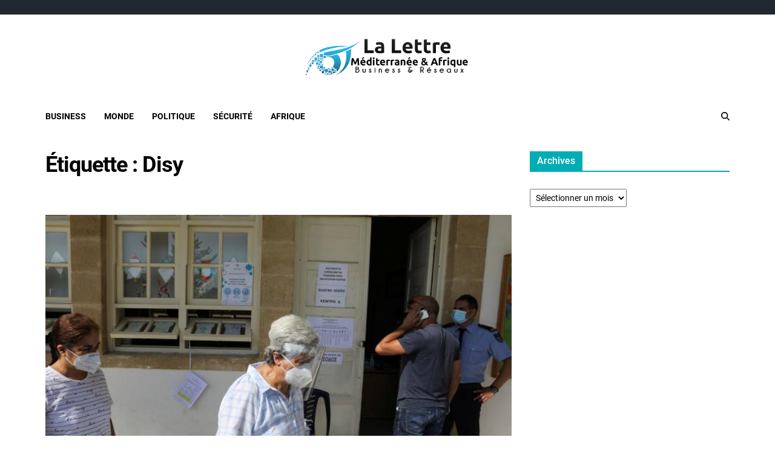

--- FILE ---
content_type: text/html; charset=UTF-8
request_url: https://www.lalettremed.com/tag/disy
body_size: 13113
content:
<!doctype html>
<html lang="fr-FR" data-theme="light">
<head>
	<meta charset="UTF-8">
	<meta name="viewport" content="width=device-width, initial-scale=1">
	<link rel="profile" href="https://gmpg.org/xfn/11">

	<title>Disy &#8211; La Lettre Méditerranée &amp; Afrique</title>
<meta name='robots' content='max-image-preview:large' />
<link rel="alternate" type="application/rss+xml" title="La Lettre Méditerranée &amp; Afrique &raquo; Flux" href="https://www.lalettremed.com/feed" />
<link rel="alternate" type="application/rss+xml" title="La Lettre Méditerranée &amp; Afrique &raquo; Flux des commentaires" href="https://www.lalettremed.com/comments/feed" />
<link rel="alternate" type="application/rss+xml" title="La Lettre Méditerranée &amp; Afrique &raquo; Flux de l’étiquette Disy" href="https://www.lalettremed.com/tag/disy/feed" />
<style id='wp-img-auto-sizes-contain-inline-css'>
img:is([sizes=auto i],[sizes^="auto," i]){contain-intrinsic-size:3000px 1500px}
/*# sourceURL=wp-img-auto-sizes-contain-inline-css */
</style>
<style id='wp-emoji-styles-inline-css'>

	img.wp-smiley, img.emoji {
		display: inline !important;
		border: none !important;
		box-shadow: none !important;
		height: 1em !important;
		width: 1em !important;
		margin: 0 0.07em !important;
		vertical-align: -0.1em !important;
		background: none !important;
		padding: 0 !important;
	}
/*# sourceURL=wp-emoji-styles-inline-css */
</style>
<style id='wp-block-library-inline-css'>
:root{--wp-block-synced-color:#7a00df;--wp-block-synced-color--rgb:122,0,223;--wp-bound-block-color:var(--wp-block-synced-color);--wp-editor-canvas-background:#ddd;--wp-admin-theme-color:#007cba;--wp-admin-theme-color--rgb:0,124,186;--wp-admin-theme-color-darker-10:#006ba1;--wp-admin-theme-color-darker-10--rgb:0,107,160.5;--wp-admin-theme-color-darker-20:#005a87;--wp-admin-theme-color-darker-20--rgb:0,90,135;--wp-admin-border-width-focus:2px}@media (min-resolution:192dpi){:root{--wp-admin-border-width-focus:1.5px}}.wp-element-button{cursor:pointer}:root .has-very-light-gray-background-color{background-color:#eee}:root .has-very-dark-gray-background-color{background-color:#313131}:root .has-very-light-gray-color{color:#eee}:root .has-very-dark-gray-color{color:#313131}:root .has-vivid-green-cyan-to-vivid-cyan-blue-gradient-background{background:linear-gradient(135deg,#00d084,#0693e3)}:root .has-purple-crush-gradient-background{background:linear-gradient(135deg,#34e2e4,#4721fb 50%,#ab1dfe)}:root .has-hazy-dawn-gradient-background{background:linear-gradient(135deg,#faaca8,#dad0ec)}:root .has-subdued-olive-gradient-background{background:linear-gradient(135deg,#fafae1,#67a671)}:root .has-atomic-cream-gradient-background{background:linear-gradient(135deg,#fdd79a,#004a59)}:root .has-nightshade-gradient-background{background:linear-gradient(135deg,#330968,#31cdcf)}:root .has-midnight-gradient-background{background:linear-gradient(135deg,#020381,#2874fc)}:root{--wp--preset--font-size--normal:16px;--wp--preset--font-size--huge:42px}.has-regular-font-size{font-size:1em}.has-larger-font-size{font-size:2.625em}.has-normal-font-size{font-size:var(--wp--preset--font-size--normal)}.has-huge-font-size{font-size:var(--wp--preset--font-size--huge)}.has-text-align-center{text-align:center}.has-text-align-left{text-align:left}.has-text-align-right{text-align:right}.has-fit-text{white-space:nowrap!important}#end-resizable-editor-section{display:none}.aligncenter{clear:both}.items-justified-left{justify-content:flex-start}.items-justified-center{justify-content:center}.items-justified-right{justify-content:flex-end}.items-justified-space-between{justify-content:space-between}.screen-reader-text{border:0;clip-path:inset(50%);height:1px;margin:-1px;overflow:hidden;padding:0;position:absolute;width:1px;word-wrap:normal!important}.screen-reader-text:focus{background-color:#ddd;clip-path:none;color:#444;display:block;font-size:1em;height:auto;left:5px;line-height:normal;padding:15px 23px 14px;text-decoration:none;top:5px;width:auto;z-index:100000}html :where(.has-border-color){border-style:solid}html :where([style*=border-top-color]){border-top-style:solid}html :where([style*=border-right-color]){border-right-style:solid}html :where([style*=border-bottom-color]){border-bottom-style:solid}html :where([style*=border-left-color]){border-left-style:solid}html :where([style*=border-width]){border-style:solid}html :where([style*=border-top-width]){border-top-style:solid}html :where([style*=border-right-width]){border-right-style:solid}html :where([style*=border-bottom-width]){border-bottom-style:solid}html :where([style*=border-left-width]){border-left-style:solid}html :where(img[class*=wp-image-]){height:auto;max-width:100%}:where(figure){margin:0 0 1em}html :where(.is-position-sticky){--wp-admin--admin-bar--position-offset:var(--wp-admin--admin-bar--height,0px)}@media screen and (max-width:600px){html :where(.is-position-sticky){--wp-admin--admin-bar--position-offset:0px}}

/*# sourceURL=wp-block-library-inline-css */
</style><style id='global-styles-inline-css'>
:root{--wp--preset--aspect-ratio--square: 1;--wp--preset--aspect-ratio--4-3: 4/3;--wp--preset--aspect-ratio--3-4: 3/4;--wp--preset--aspect-ratio--3-2: 3/2;--wp--preset--aspect-ratio--2-3: 2/3;--wp--preset--aspect-ratio--16-9: 16/9;--wp--preset--aspect-ratio--9-16: 9/16;--wp--preset--color--black: #000000;--wp--preset--color--cyan-bluish-gray: #abb8c3;--wp--preset--color--white: #ffffff;--wp--preset--color--pale-pink: #f78da7;--wp--preset--color--vivid-red: #cf2e2e;--wp--preset--color--luminous-vivid-orange: #ff6900;--wp--preset--color--luminous-vivid-amber: #fcb900;--wp--preset--color--light-green-cyan: #7bdcb5;--wp--preset--color--vivid-green-cyan: #00d084;--wp--preset--color--pale-cyan-blue: #8ed1fc;--wp--preset--color--vivid-cyan-blue: #0693e3;--wp--preset--color--vivid-purple: #9b51e0;--wp--preset--gradient--vivid-cyan-blue-to-vivid-purple: linear-gradient(135deg,rgb(6,147,227) 0%,rgb(155,81,224) 100%);--wp--preset--gradient--light-green-cyan-to-vivid-green-cyan: linear-gradient(135deg,rgb(122,220,180) 0%,rgb(0,208,130) 100%);--wp--preset--gradient--luminous-vivid-amber-to-luminous-vivid-orange: linear-gradient(135deg,rgb(252,185,0) 0%,rgb(255,105,0) 100%);--wp--preset--gradient--luminous-vivid-orange-to-vivid-red: linear-gradient(135deg,rgb(255,105,0) 0%,rgb(207,46,46) 100%);--wp--preset--gradient--very-light-gray-to-cyan-bluish-gray: linear-gradient(135deg,rgb(238,238,238) 0%,rgb(169,184,195) 100%);--wp--preset--gradient--cool-to-warm-spectrum: linear-gradient(135deg,rgb(74,234,220) 0%,rgb(151,120,209) 20%,rgb(207,42,186) 40%,rgb(238,44,130) 60%,rgb(251,105,98) 80%,rgb(254,248,76) 100%);--wp--preset--gradient--blush-light-purple: linear-gradient(135deg,rgb(255,206,236) 0%,rgb(152,150,240) 100%);--wp--preset--gradient--blush-bordeaux: linear-gradient(135deg,rgb(254,205,165) 0%,rgb(254,45,45) 50%,rgb(107,0,62) 100%);--wp--preset--gradient--luminous-dusk: linear-gradient(135deg,rgb(255,203,112) 0%,rgb(199,81,192) 50%,rgb(65,88,208) 100%);--wp--preset--gradient--pale-ocean: linear-gradient(135deg,rgb(255,245,203) 0%,rgb(182,227,212) 50%,rgb(51,167,181) 100%);--wp--preset--gradient--electric-grass: linear-gradient(135deg,rgb(202,248,128) 0%,rgb(113,206,126) 100%);--wp--preset--gradient--midnight: linear-gradient(135deg,rgb(2,3,129) 0%,rgb(40,116,252) 100%);--wp--preset--font-size--small: 13px;--wp--preset--font-size--medium: 20px;--wp--preset--font-size--large: 36px;--wp--preset--font-size--x-large: 42px;--wp--preset--spacing--20: 0.44rem;--wp--preset--spacing--30: 0.67rem;--wp--preset--spacing--40: 1rem;--wp--preset--spacing--50: 1.5rem;--wp--preset--spacing--60: 2.25rem;--wp--preset--spacing--70: 3.38rem;--wp--preset--spacing--80: 5.06rem;--wp--preset--shadow--natural: 6px 6px 9px rgba(0, 0, 0, 0.2);--wp--preset--shadow--deep: 12px 12px 50px rgba(0, 0, 0, 0.4);--wp--preset--shadow--sharp: 6px 6px 0px rgba(0, 0, 0, 0.2);--wp--preset--shadow--outlined: 6px 6px 0px -3px rgb(255, 255, 255), 6px 6px rgb(0, 0, 0);--wp--preset--shadow--crisp: 6px 6px 0px rgb(0, 0, 0);}:where(.is-layout-flex){gap: 0.5em;}:where(.is-layout-grid){gap: 0.5em;}body .is-layout-flex{display: flex;}.is-layout-flex{flex-wrap: wrap;align-items: center;}.is-layout-flex > :is(*, div){margin: 0;}body .is-layout-grid{display: grid;}.is-layout-grid > :is(*, div){margin: 0;}:where(.wp-block-columns.is-layout-flex){gap: 2em;}:where(.wp-block-columns.is-layout-grid){gap: 2em;}:where(.wp-block-post-template.is-layout-flex){gap: 1.25em;}:where(.wp-block-post-template.is-layout-grid){gap: 1.25em;}.has-black-color{color: var(--wp--preset--color--black) !important;}.has-cyan-bluish-gray-color{color: var(--wp--preset--color--cyan-bluish-gray) !important;}.has-white-color{color: var(--wp--preset--color--white) !important;}.has-pale-pink-color{color: var(--wp--preset--color--pale-pink) !important;}.has-vivid-red-color{color: var(--wp--preset--color--vivid-red) !important;}.has-luminous-vivid-orange-color{color: var(--wp--preset--color--luminous-vivid-orange) !important;}.has-luminous-vivid-amber-color{color: var(--wp--preset--color--luminous-vivid-amber) !important;}.has-light-green-cyan-color{color: var(--wp--preset--color--light-green-cyan) !important;}.has-vivid-green-cyan-color{color: var(--wp--preset--color--vivid-green-cyan) !important;}.has-pale-cyan-blue-color{color: var(--wp--preset--color--pale-cyan-blue) !important;}.has-vivid-cyan-blue-color{color: var(--wp--preset--color--vivid-cyan-blue) !important;}.has-vivid-purple-color{color: var(--wp--preset--color--vivid-purple) !important;}.has-black-background-color{background-color: var(--wp--preset--color--black) !important;}.has-cyan-bluish-gray-background-color{background-color: var(--wp--preset--color--cyan-bluish-gray) !important;}.has-white-background-color{background-color: var(--wp--preset--color--white) !important;}.has-pale-pink-background-color{background-color: var(--wp--preset--color--pale-pink) !important;}.has-vivid-red-background-color{background-color: var(--wp--preset--color--vivid-red) !important;}.has-luminous-vivid-orange-background-color{background-color: var(--wp--preset--color--luminous-vivid-orange) !important;}.has-luminous-vivid-amber-background-color{background-color: var(--wp--preset--color--luminous-vivid-amber) !important;}.has-light-green-cyan-background-color{background-color: var(--wp--preset--color--light-green-cyan) !important;}.has-vivid-green-cyan-background-color{background-color: var(--wp--preset--color--vivid-green-cyan) !important;}.has-pale-cyan-blue-background-color{background-color: var(--wp--preset--color--pale-cyan-blue) !important;}.has-vivid-cyan-blue-background-color{background-color: var(--wp--preset--color--vivid-cyan-blue) !important;}.has-vivid-purple-background-color{background-color: var(--wp--preset--color--vivid-purple) !important;}.has-black-border-color{border-color: var(--wp--preset--color--black) !important;}.has-cyan-bluish-gray-border-color{border-color: var(--wp--preset--color--cyan-bluish-gray) !important;}.has-white-border-color{border-color: var(--wp--preset--color--white) !important;}.has-pale-pink-border-color{border-color: var(--wp--preset--color--pale-pink) !important;}.has-vivid-red-border-color{border-color: var(--wp--preset--color--vivid-red) !important;}.has-luminous-vivid-orange-border-color{border-color: var(--wp--preset--color--luminous-vivid-orange) !important;}.has-luminous-vivid-amber-border-color{border-color: var(--wp--preset--color--luminous-vivid-amber) !important;}.has-light-green-cyan-border-color{border-color: var(--wp--preset--color--light-green-cyan) !important;}.has-vivid-green-cyan-border-color{border-color: var(--wp--preset--color--vivid-green-cyan) !important;}.has-pale-cyan-blue-border-color{border-color: var(--wp--preset--color--pale-cyan-blue) !important;}.has-vivid-cyan-blue-border-color{border-color: var(--wp--preset--color--vivid-cyan-blue) !important;}.has-vivid-purple-border-color{border-color: var(--wp--preset--color--vivid-purple) !important;}.has-vivid-cyan-blue-to-vivid-purple-gradient-background{background: var(--wp--preset--gradient--vivid-cyan-blue-to-vivid-purple) !important;}.has-light-green-cyan-to-vivid-green-cyan-gradient-background{background: var(--wp--preset--gradient--light-green-cyan-to-vivid-green-cyan) !important;}.has-luminous-vivid-amber-to-luminous-vivid-orange-gradient-background{background: var(--wp--preset--gradient--luminous-vivid-amber-to-luminous-vivid-orange) !important;}.has-luminous-vivid-orange-to-vivid-red-gradient-background{background: var(--wp--preset--gradient--luminous-vivid-orange-to-vivid-red) !important;}.has-very-light-gray-to-cyan-bluish-gray-gradient-background{background: var(--wp--preset--gradient--very-light-gray-to-cyan-bluish-gray) !important;}.has-cool-to-warm-spectrum-gradient-background{background: var(--wp--preset--gradient--cool-to-warm-spectrum) !important;}.has-blush-light-purple-gradient-background{background: var(--wp--preset--gradient--blush-light-purple) !important;}.has-blush-bordeaux-gradient-background{background: var(--wp--preset--gradient--blush-bordeaux) !important;}.has-luminous-dusk-gradient-background{background: var(--wp--preset--gradient--luminous-dusk) !important;}.has-pale-ocean-gradient-background{background: var(--wp--preset--gradient--pale-ocean) !important;}.has-electric-grass-gradient-background{background: var(--wp--preset--gradient--electric-grass) !important;}.has-midnight-gradient-background{background: var(--wp--preset--gradient--midnight) !important;}.has-small-font-size{font-size: var(--wp--preset--font-size--small) !important;}.has-medium-font-size{font-size: var(--wp--preset--font-size--medium) !important;}.has-large-font-size{font-size: var(--wp--preset--font-size--large) !important;}.has-x-large-font-size{font-size: var(--wp--preset--font-size--x-large) !important;}
/*# sourceURL=global-styles-inline-css */
</style>

<style id='classic-theme-styles-inline-css'>
/*! This file is auto-generated */
.wp-block-button__link{color:#fff;background-color:#32373c;border-radius:9999px;box-shadow:none;text-decoration:none;padding:calc(.667em + 2px) calc(1.333em + 2px);font-size:1.125em}.wp-block-file__button{background:#32373c;color:#fff;text-decoration:none}
/*# sourceURL=/wp-includes/css/classic-themes.min.css */
</style>
<link rel='stylesheet' id='contact-form-7-css' href='https://www.lalettremed.com/wp-content/plugins/contact-form-7/includes/css/styles.css?ver=6.1.4' media='all' />
<link rel='stylesheet' id='swiper-css' href='https://www.lalettremed.com/wp-content/themes/eximious-magazine/assets/lib/swiper/swiper-bundle.min.css?ver=6.9' media='all' />
<link rel='stylesheet' id='animate-css' href='https://www.lalettremed.com/wp-content/themes/eximious-magazine/assets/lib/animate/animate.min.css?ver=6.9' media='all' />
<link rel='stylesheet' id='eximious-magazine-style-css' href='https://www.lalettremed.com/wp-content/themes/eximious-magazine/style.css?ver=1.2.2' media='all' />
<link rel='stylesheet' id='eximious-magazine-google-fonts-css' href='https://www.lalettremed.com/wp-content/fonts/76105932d3b9c00e4c373e4e218f11f3.css' media='all' />
<script src="https://www.lalettremed.com/wp-includes/js/jquery/jquery.min.js?ver=3.7.1" id="jquery-core-js"></script>
<script src="https://www.lalettremed.com/wp-includes/js/jquery/jquery-migrate.min.js?ver=3.4.1" id="jquery-migrate-js"></script>
<link rel="https://api.w.org/" href="https://www.lalettremed.com/wp-json/" /><link rel="alternate" title="JSON" type="application/json" href="https://www.lalettremed.com/wp-json/wp/v2/tags/9586" /><link rel="EditURI" type="application/rsd+xml" title="RSD" href="https://www.lalettremed.com/xmlrpc.php?rsd" />
<meta name="generator" content="WordPress 6.9" />

		<!-- GA Google Analytics @ https://m0n.co/ga -->
		<script async src="https://www.googletagmanager.com/gtag/js?id=UA-20398471-1"></script>
		<script>
			window.dataLayer = window.dataLayer || [];
			function gtag(){dataLayer.push(arguments);}
			gtag('js', new Date());
			gtag('config', 'UA-20398471-1');
		</script>

	        <script>

      window.OneSignalDeferred = window.OneSignalDeferred || [];

      OneSignalDeferred.push(function(OneSignal) {
        var oneSignal_options = {};
        window._oneSignalInitOptions = oneSignal_options;

        oneSignal_options['serviceWorkerParam'] = { scope: '/' };
oneSignal_options['serviceWorkerPath'] = 'OneSignalSDKWorker.js.php';

        OneSignal.Notifications.setDefaultUrl("https://www.lalettremed.com");

        oneSignal_options['wordpress'] = true;
oneSignal_options['appId'] = '08b2d401-693b-4045-9825-804cbb24a53b';
oneSignal_options['allowLocalhostAsSecureOrigin'] = true;
oneSignal_options['welcomeNotification'] = { };
oneSignal_options['welcomeNotification']['title'] = "";
oneSignal_options['welcomeNotification']['message'] = "";
oneSignal_options['subdomainName'] = "lalettremed.os.tc";
oneSignal_options['promptOptions'] = { };
oneSignal_options['notifyButton'] = { };
oneSignal_options['notifyButton']['enable'] = true;
oneSignal_options['notifyButton']['position'] = 'bottom-right';
oneSignal_options['notifyButton']['theme'] = 'default';
oneSignal_options['notifyButton']['size'] = 'small';
oneSignal_options['notifyButton']['showCredit'] = true;
oneSignal_options['notifyButton']['text'] = {};
              OneSignal.init(window._oneSignalInitOptions);
                    });

      function documentInitOneSignal() {
        var oneSignal_elements = document.getElementsByClassName("OneSignal-prompt");

        var oneSignalLinkClickHandler = function(event) { OneSignal.Notifications.requestPermission(); event.preventDefault(); };        for(var i = 0; i < oneSignal_elements.length; i++)
          oneSignal_elements[i].addEventListener('click', oneSignalLinkClickHandler, false);
      }

      if (document.readyState === 'complete') {
           documentInitOneSignal();
      }
      else {
           window.addEventListener("load", function(event){
               documentInitOneSignal();
          });
      }
    </script>
		<style type="text/css">
					.site-title,
			.site-description {
				position: absolute;
				clip: rect(1px, 1px, 1px, 1px);
			}
					</style>
		<link rel="icon" href="https://www.lalettremed.com/wp-content/uploads/2014/09/cropped-Logo-lm2-32x32.png" sizes="32x32" />
<link rel="icon" href="https://www.lalettremed.com/wp-content/uploads/2014/09/cropped-Logo-lm2-192x192.png" sizes="192x192" />
<link rel="apple-touch-icon" href="https://www.lalettremed.com/wp-content/uploads/2014/09/cropped-Logo-lm2-180x180.png" />
<meta name="msapplication-TileImage" content="https://www.lalettremed.com/wp-content/uploads/2014/09/cropped-Logo-lm2-270x270.png" />
</head>

<body class="archive tag tag-disy tag-9586 wp-custom-logo wp-embed-responsive wp-theme-eximious-magazine hfeed has-sticky-menu header_style_1 has-sidebar right-sidebar has-sticky-sidebar">



<div id="page" class="site">

	<style type="text/css">
.em-folding-cube{margin:5rem auto;width:5rem;height:5rem;position:relative;-webkit-transform:rotateZ(45deg);transform:rotateZ(45deg)}.em-folding-cube .em-cube{float:left;width:50%;height:50%;position:relative;-webkit-transform:scale(1.1);-ms-transform:scale(1.1);transform:scale(1.1)}.em-folding-cube .em-cube:before{content:"";position:absolute;top:0;left:0;width:100%;height:100%;background-color:var(--global--color-preloader);border:1px solid #fff;-webkit-animation:2.4s linear infinite both em-foldCubeAngle;animation:2.4s linear infinite both em-foldCubeAngle;-webkit-transform-origin:100% 100%;-ms-transform-origin:100% 100%;transform-origin:100% 100%}.em-folding-cube .em-cube2{-webkit-transform:scale(1.1) rotateZ(90deg);transform:scale(1.1) rotateZ(90deg)}.em-folding-cube .em-cube3{-webkit-transform:scale(1.1) rotateZ(180deg);transform:scale(1.1) rotateZ(180deg)}.em-folding-cube .em-cube4{-webkit-transform:scale(1.1) rotateZ(270deg);transform:scale(1.1) rotateZ(270deg)}.em-folding-cube .em-cube2:before{-webkit-animation-delay:.3s;animation-delay:.3s}.em-folding-cube .em-cube3:before{-webkit-animation-delay:.6s;animation-delay:.6s}.em-folding-cube .em-cube4:before{-webkit-animation-delay:.9s;animation-delay:.9s}@-webkit-keyframes em-foldCubeAngle{0%,10%{-webkit-transform:perspective(14rem) rotateX(-180deg);transform:perspective(14rem) rotateX(-180deg);opacity:0}25%,75%{-webkit-transform:perspective(14rem) rotateX(0);transform:perspective(14rem) rotateX(0);opacity:1}100%,90%{-webkit-transform:perspective(14rem) rotateY(180deg);transform:perspective(14rem) rotateY(180deg);opacity:0}}@keyframes em-foldCubeAngle{0%,10%{-webkit-transform:perspective(14rem) rotateX(-180deg);transform:perspective(14rem) rotateX(-180deg);opacity:0}25%,75%{-webkit-transform:perspective(14rem) rotateX(0);transform:perspective(14rem) rotateX(0);opacity:1}100%,90%{-webkit-transform:perspective(14rem) rotateY(180deg);transform:perspective(14rem) rotateY(180deg);opacity:0}}
</style>
<div id="eximious-magazine-preloader-wrapper">
	<div class="preloader-loader-wrapper">
		<div class="loading"> 
			<div class="em-folding-cube">
				<div class="em-cube1 em-cube"></div>
				<div class="em-cube2 em-cube"></div>
				<div class="em-cube4 em-cube"></div>
				<div class="em-cube3 em-cube"></div>
			</div>
		</div>
	</div>
</div>
	<a class="skip-link screen-reader-text" href="#site-content-wrapper">Skip to content</a>

	
	
<div class="site-header-row-wrapper eximious-magazine-topbar-row ">
	<div class="wrapper wide-max-width">
		<div class="eximious-magazine-topbar-wrapper">
			<div class="eximious-magazine-topbar-first">
							</div>
			<div class="eximious-magazine-topbar-last">
							</div>
		</div> 
	</div>
</div>

<header id="masthead" class="site-header-row-wrapper site-header eximious-magazine-site-header" role="banner" >
	<div class="eximious-magazine-site-branding-row">
		<div class="wrapper">
			<div class="eximious-magazine-site-brand-ad-wrapper centered has-text-align-center">
				<div class="eximious-magazine-site-branding-main">
					
<div class="site-branding">

			<div class="site-logo">
			<a href="https://www.lalettremed.com/" class="custom-logo-link" rel="home"><img width="403" height="89" src="https://www.lalettremed.com/wp-content/uploads/2014/09/cropped-logo_lma.png" class="custom-logo" alt="La Lettre Méditerranée &amp; Afrique" decoding="async" /></a>		</div>
				<h1 class="site-title"><a href="https://www.lalettremed.com/">La Lettre Méditerranée &amp; Afrique</a></h1>
		
			<div class="site-description style_3">
			<span>Business &amp; Réseaux</span>
		</div>
	</div><!-- .site-branding -->
				</div>
							</div>
		</div> <!-- .wrapper -->
	</div>
</header>

<div class="site-header-row-wrapper eximious-magazine-primary-bar-row sticky-menu">
	<div class="primary-bar-row-wrapper">
		<div class="wrapper">
			<div class="eximious-magazine-primary-bar-wrapper">

						<div class="eximious-magazine-offcanvas-toggle hide-on-desktop">
			<button class="eximious-magazine-off-canvas-btn toggle toggle-off-canvas toggle-canvas-modal" data-modal=".eximious-magazine-canvas-block" data-body-class="showing-offcanvas-modal" data-focus=".eximious-magazine-off-canvas-close" aria-expanded="false">
				<span class="off-canvas-bars">
					<span class="bar-top"></span>
					<span class="bar-mid"></span>
					<span class="bar-low"></span>
				</span>
				<span class="toggle-text screen-reader-text">
					Off Canvas				</span>
			</button>
		</div>
				<div id="site-navigation" class="main-navigation eximious-magazine-primary-nav left-aligned-menu">
			
							<nav class="primary-menu-wrapper" aria-label="Primary">
					<ul class="primary-menu reset-list-style em-uppercase-primary-menu">
					<li id="menu-item-8085" class="menu-item menu-item-type-taxonomy menu-item-object-category menu-item-8085"><a href="https://www.lalettremed.com/category/business">Business</a></li>
<li id="menu-item-8088" class="menu-item menu-item-type-taxonomy menu-item-object-category menu-item-8088"><a href="https://www.lalettremed.com/category/mondial">Monde</a></li>
<li id="menu-item-8089" class="menu-item menu-item-type-taxonomy menu-item-object-category menu-item-8089"><a href="https://www.lalettremed.com/category/politique">Politique</a></li>
<li id="menu-item-8091" class="menu-item menu-item-type-taxonomy menu-item-object-category menu-item-8091"><a href="https://www.lalettremed.com/category/securite-2">Sécurité</a></li>
<li id="menu-item-9349" class="menu-item menu-item-type-taxonomy menu-item-object-category menu-item-9349"><a href="https://www.lalettremed.com/category/afrique">Afrique</a></li>
					</ul>
				</nav><!-- .primary-menu-wrapper -->
					</div>
				<div class="site-branding">
								<div class="site-logo">
						<a href="https://www.lalettremed.com/" class="custom-logo-link" rel="home"><img width="403" height="89" src="https://www.lalettremed.com/wp-content/uploads/2014/09/cropped-logo_lma.png" class="custom-logo" alt="La Lettre Méditerranée &amp; Afrique" decoding="async" /></a>					</div>
							</div>
		
				<div class="secondary-navigation eximious-magazine-secondary-nav">
								<div class="eximious-magazine-search-toggle">
				<button class="eximious-magazine-search-canvas-btn eximious-magazine-search search-icon toggle-search-block toggle" aria-expanded="false" data-block=".eximious-magazine-search-block" data-body-class="showing-search-block" data-focus=".eximious-magazine-search-form .search-field">
					<span class="search-label">Search</span>
					<svg class="svg-icon" aria-hidden="true" role="img" focusable="false" xmlns="http://www.w3.org/2000/svg" height="1em" viewBox="0 0 512 512"><path d="M416 208c0 45.9-14.9 88.3-40 122.7L502.6 457.4c12.5 12.5 12.5 32.8 0 45.3s-32.8 12.5-45.3 0L330.7 376c-34.4 25.2-76.8 40-122.7 40C93.1 416 0 322.9 0 208S93.1 0 208 0S416 93.1 416 208zM208 352a144 144 0 1 0 0-288 144 144 0 1 0 0 288z" /></svg>					<svg class="svg-icon" aria-hidden="true" role="img" focusable="false" xmlns="http://www.w3.org/2000/svg" width="16" height="16" viewBox="0 0 16 16"><polygon fill="" fill-rule="evenodd" points="6.852 7.649 .399 1.195 1.445 .149 7.899 6.602 14.352 .149 15.399 1.195 8.945 7.649 15.399 14.102 14.352 15.149 7.899 8.695 1.445 15.149 .399 14.102" /></svg>				</button>
				<div class="eximious-magazine-search-form eximious-magazine-canvas-modal">
					<div class="em-search-form-inner">
						<form role="search" aria-label="Search for:" method="get" class="search-form" action="https://www.lalettremed.com/">
				<label>
					<span class="screen-reader-text">Rechercher :</span>
					<input type="search" class="search-field" placeholder="Rechercher…" value="" name="s" />
				</label>
				<input type="submit" class="search-submit" value="Rechercher" />
			</form>					</div>
				</div>
			</div>
							</div>

			</div>
			
		</div>
	</div>
</div>

	
	<div id="site-content-wrapper">

	<main id="site-content" role="main" class="wrapper wide-max-width">

	<div id="primary" class="content-area" data-template="archive_style_1">

		<div class="primary-content-area-wrapper">

						
			
				<header class="page-header wide-max-width">
					<h1 class="page-title">Étiquette : <span>Disy</span></h1>				</header><!-- .page-header -->

				<div class="eximious-magazine-posts-lists eximious-magazine-archive_style_1">
	<article id="post-19122" class="post-19122 post type-post status-publish format-standard has-post-thumbnail hentry category-a-la-une category-politique tag-chypre tag-disy tag-elections-legislatives tag-nicos-anastasiades tag-scrutin">

		<div class="article-block-wrapper eximious-magazine-card-box">
			
							<div class="entry-image img-animate-zoom">
					<a href="https://www.lalettremed.com/19122-le-camp-presidentiel-a-chypre-remporte-les-elections-legislatives.html">
												<figure class="featured-media">
							<img width="664" height="443" src="https://www.lalettremed.com/wp-content/uploads/2021/05/8d017b1_ggg-kou04-cyprus-election-0530-11.jpg" class="attachment-eximious-magazine-large-img size-eximious-magazine-large-img wp-post-image" alt="" decoding="async" fetchpriority="high" srcset="https://www.lalettremed.com/wp-content/uploads/2021/05/8d017b1_ggg-kou04-cyprus-election-0530-11.jpg 664w, https://www.lalettremed.com/wp-content/uploads/2021/05/8d017b1_ggg-kou04-cyprus-election-0530-11-520x347.jpg 520w" sizes="(max-width: 664px) 100vw, 664px" />						</figure><!-- .featured-media -->
					</a>
				</div><!-- .entry-image -->
			
			<div class="entry-details">

				<header class="entry-header">
							 <div class="entry-categories">
			<div class="eximious-magazine-entry-categories style_2">
				<div class="category-list">
											<span class="screen-reader-text">Categories</span>
										<a href="https://www.lalettremed.com/category/a-la-une" rel="category tag">A LA UNE</a> <a href="https://www.lalettremed.com/category/politique" rel="category tag">Politique</a>				</div>
			</div>
		</div><!-- .entry-categories -->
							<h2 class="entry-title">
						<a href="https://www.lalettremed.com/19122-le-camp-presidentiel-a-chypre-remporte-les-elections-legislatives.html" class="eximious-magazine-limit-lines ">Le camp présidentiel à Chypre remporte les élections législatives</a>
					</h2>
											<div class="entry-meta">
										<ul class="eximious-magazine-entry-meta">
									<li class="eximious-magazine-meta post-author">
						<span class="meta-text">
							By <a href="https://www.lalettremed.com/author/alain-cohen-krawczyk">Alain Cohen-Krawczyk</a>						</span>
					</li>
										<li class="eximious-magazine-meta post-date">
						<span class="meta-text">
							31/05/2021						</span>
					</li>
											<li class="eximious-magazine-meta post-comment">
														<span class="meta-text">
								<a href="https://www.lalettremed.com/19122-le-camp-presidentiel-a-chypre-remporte-les-elections-legislatives.html#respond">
									<svg class="svg-icon" aria-hidden="true" role="img" focusable="false" xmlns="http://www.w3.org/2000/svg" viewBox="0 0 640 512"><path d="M88.2 309.1c9.8-18.3 6.8-40.8-7.5-55.8C59.4 230.9 48 204 48 176c0-63.5 63.8-128 160-128s160 64.5 160 128s-63.8 128-160 128c-13.1 0-25.8-1.3-37.8-3.6c-10.4-2-21.2-.6-30.7 4.2c-4.1 2.1-8.3 4.1-12.6 6c-16 7.2-32.9 13.5-49.9 18c2.8-4.6 5.4-9.1 7.9-13.6c1.1-1.9 2.2-3.9 3.2-5.9zM0 176c0 41.8 17.2 80.1 45.9 110.3c-.9 1.7-1.9 3.5-2.8 5.1c-10.3 18.4-22.3 36.5-36.6 52.1c-6.6 7-8.3 17.2-4.6 25.9C5.8 378.3 14.4 384 24 384c43 0 86.5-13.3 122.7-29.7c4.8-2.2 9.6-4.5 14.2-6.8c15.1 3 30.9 4.5 47.1 4.5c114.9 0 208-78.8 208-176S322.9 0 208 0S0 78.8 0 176zM432 480c16.2 0 31.9-1.6 47.1-4.5c4.6 2.3 9.4 4.6 14.2 6.8C529.5 498.7 573 512 616 512c9.6 0 18.2-5.7 22-14.5c3.8-8.8 2-19-4.6-25.9c-14.2-15.6-26.2-33.7-36.6-52.1c-.9-1.7-1.9-3.4-2.8-5.1C622.8 384.1 640 345.8 640 304c0-94.4-87.9-171.5-198.2-175.8c4.1 15.2 6.2 31.2 6.2 47.8l0 .6c87.2 6.7 144 67.5 144 127.4c0 28-11.4 54.9-32.7 77.2c-14.3 15-17.3 37.6-7.5 55.8c1.1 2 2.2 4 3.2 5.9c2.5 4.5 5.2 9 7.9 13.6c-17-4.5-33.9-10.7-49.9-18c-4.3-1.9-8.5-3.9-12.6-6c-9.5-4.8-20.3-6.2-30.7-4.2c-12.1 2.4-24.7 3.6-37.8 3.6c-61.7 0-110-26.5-136.8-62.3c-16 5.4-32.8 9.4-50 11.8C279 439.8 350 480 432 480z" /></svg>									0								</a>
							</span>
						</li>
						
			</ul>
									</div>
									</header>

				<div class="entry-summary">
					<p>Les résultats officiels des élections législatives dans la partie grecques de Chypre, publiés dans la soirée de ce dimanche, placent le parti conservateur Disy du président Nicos Anastasiades en tête de liste, avec 27% des voix.  Plus de 558.000 électeurs&hellip;</p>
											<a href="https://www.lalettremed.com/19122-le-camp-presidentiel-a-chypre-remporte-les-elections-legislatives.html" class="eximious-magazine-read-more text-decoration-none read-more-link style_2">
							Lire Plus								<span><svg class="svg-icon" aria-hidden="true" role="img" focusable="false" xmlns="http://www.w3.org/2000/svg" viewBox="0 0 512 512"><path d="M334.5 414c8.8 3.8 19 2 26-4.6l144-136c4.8-4.5 7.5-10.8 7.5-17.4s-2.7-12.9-7.5-17.4l-144-136c-7-6.6-17.2-8.4-26-4.6s-14.5 12.5-14.5 22l0 72L32 192c-17.7 0-32 14.3-32 32l0 64c0 17.7 14.3 32 32 32l288 0 0 72c0 9.6 5.7 18.2 14.5 22z" /></svg></span>
														</a>
									</div>

				
			</div>
			
		</div>

	</article><!-- #post-19122 -->

	</div><!-- .eximious-magazine-posts-lists --><div class="eximious-magazine-nav-pagination center-aligned-pagination">
	</div>

		</div>

	</div><!-- #primary -->

					<div id="secondary" class="sidebar-area saga-sidebar-widget-style_1 saga-title-style-style_10 saga-title-align-left">
					<aside class="widget-area">
						<div id="archives-2" class="widget eximious-magazine-widget widget_archive"><div class="widget-content"><h3 class="widget-title"><span>Archives</span></h3>		<label class="screen-reader-text" for="archives-dropdown-2">Archives</label>
		<select id="archives-dropdown-2" name="archive-dropdown">
			
			<option value="">Sélectionner un mois</option>
				<option value='https://www.lalettremed.com/date/2025/11'> novembre 2025 </option>
	<option value='https://www.lalettremed.com/date/2025/10'> octobre 2025 </option>
	<option value='https://www.lalettremed.com/date/2025/09'> septembre 2025 </option>
	<option value='https://www.lalettremed.com/date/2025/08'> août 2025 </option>
	<option value='https://www.lalettremed.com/date/2025/07'> juillet 2025 </option>
	<option value='https://www.lalettremed.com/date/2025/06'> juin 2025 </option>
	<option value='https://www.lalettremed.com/date/2025/04'> avril 2025 </option>
	<option value='https://www.lalettremed.com/date/2025/02'> février 2025 </option>
	<option value='https://www.lalettremed.com/date/2024/12'> décembre 2024 </option>
	<option value='https://www.lalettremed.com/date/2024/10'> octobre 2024 </option>
	<option value='https://www.lalettremed.com/date/2024/08'> août 2024 </option>
	<option value='https://www.lalettremed.com/date/2024/07'> juillet 2024 </option>
	<option value='https://www.lalettremed.com/date/2024/06'> juin 2024 </option>
	<option value='https://www.lalettremed.com/date/2024/03'> mars 2024 </option>
	<option value='https://www.lalettremed.com/date/2024/02'> février 2024 </option>
	<option value='https://www.lalettremed.com/date/2024/01'> janvier 2024 </option>
	<option value='https://www.lalettremed.com/date/2023/12'> décembre 2023 </option>
	<option value='https://www.lalettremed.com/date/2023/11'> novembre 2023 </option>
	<option value='https://www.lalettremed.com/date/2023/10'> octobre 2023 </option>
	<option value='https://www.lalettremed.com/date/2023/08'> août 2023 </option>
	<option value='https://www.lalettremed.com/date/2023/07'> juillet 2023 </option>
	<option value='https://www.lalettremed.com/date/2023/03'> mars 2023 </option>
	<option value='https://www.lalettremed.com/date/2023/02'> février 2023 </option>
	<option value='https://www.lalettremed.com/date/2023/01'> janvier 2023 </option>
	<option value='https://www.lalettremed.com/date/2022/12'> décembre 2022 </option>
	<option value='https://www.lalettremed.com/date/2022/11'> novembre 2022 </option>
	<option value='https://www.lalettremed.com/date/2022/10'> octobre 2022 </option>
	<option value='https://www.lalettremed.com/date/2022/09'> septembre 2022 </option>
	<option value='https://www.lalettremed.com/date/2022/08'> août 2022 </option>
	<option value='https://www.lalettremed.com/date/2022/07'> juillet 2022 </option>
	<option value='https://www.lalettremed.com/date/2022/06'> juin 2022 </option>
	<option value='https://www.lalettremed.com/date/2022/05'> mai 2022 </option>
	<option value='https://www.lalettremed.com/date/2022/04'> avril 2022 </option>
	<option value='https://www.lalettremed.com/date/2022/03'> mars 2022 </option>
	<option value='https://www.lalettremed.com/date/2022/02'> février 2022 </option>
	<option value='https://www.lalettremed.com/date/2022/01'> janvier 2022 </option>
	<option value='https://www.lalettremed.com/date/2021/12'> décembre 2021 </option>
	<option value='https://www.lalettremed.com/date/2021/11'> novembre 2021 </option>
	<option value='https://www.lalettremed.com/date/2021/10'> octobre 2021 </option>
	<option value='https://www.lalettremed.com/date/2021/09'> septembre 2021 </option>
	<option value='https://www.lalettremed.com/date/2021/08'> août 2021 </option>
	<option value='https://www.lalettremed.com/date/2021/07'> juillet 2021 </option>
	<option value='https://www.lalettremed.com/date/2021/06'> juin 2021 </option>
	<option value='https://www.lalettremed.com/date/2021/05'> mai 2021 </option>
	<option value='https://www.lalettremed.com/date/2021/04'> avril 2021 </option>
	<option value='https://www.lalettremed.com/date/2021/03'> mars 2021 </option>
	<option value='https://www.lalettremed.com/date/2021/02'> février 2021 </option>
	<option value='https://www.lalettremed.com/date/2021/01'> janvier 2021 </option>
	<option value='https://www.lalettremed.com/date/2020/12'> décembre 2020 </option>
	<option value='https://www.lalettremed.com/date/2020/11'> novembre 2020 </option>
	<option value='https://www.lalettremed.com/date/2020/10'> octobre 2020 </option>
	<option value='https://www.lalettremed.com/date/2020/09'> septembre 2020 </option>
	<option value='https://www.lalettremed.com/date/2020/08'> août 2020 </option>
	<option value='https://www.lalettremed.com/date/2020/07'> juillet 2020 </option>
	<option value='https://www.lalettremed.com/date/2020/06'> juin 2020 </option>
	<option value='https://www.lalettremed.com/date/2020/05'> mai 2020 </option>
	<option value='https://www.lalettremed.com/date/2020/04'> avril 2020 </option>
	<option value='https://www.lalettremed.com/date/2020/03'> mars 2020 </option>
	<option value='https://www.lalettremed.com/date/2020/02'> février 2020 </option>
	<option value='https://www.lalettremed.com/date/2020/01'> janvier 2020 </option>
	<option value='https://www.lalettremed.com/date/2019/12'> décembre 2019 </option>
	<option value='https://www.lalettremed.com/date/2019/11'> novembre 2019 </option>
	<option value='https://www.lalettremed.com/date/2019/10'> octobre 2019 </option>
	<option value='https://www.lalettremed.com/date/2019/09'> septembre 2019 </option>
	<option value='https://www.lalettremed.com/date/2019/08'> août 2019 </option>
	<option value='https://www.lalettremed.com/date/2019/07'> juillet 2019 </option>
	<option value='https://www.lalettremed.com/date/2019/06'> juin 2019 </option>
	<option value='https://www.lalettremed.com/date/2019/04'> avril 2019 </option>
	<option value='https://www.lalettremed.com/date/2019/03'> mars 2019 </option>
	<option value='https://www.lalettremed.com/date/2019/02'> février 2019 </option>
	<option value='https://www.lalettremed.com/date/2019/01'> janvier 2019 </option>
	<option value='https://www.lalettremed.com/date/2018/12'> décembre 2018 </option>
	<option value='https://www.lalettremed.com/date/2018/11'> novembre 2018 </option>
	<option value='https://www.lalettremed.com/date/2018/10'> octobre 2018 </option>
	<option value='https://www.lalettremed.com/date/2018/09'> septembre 2018 </option>
	<option value='https://www.lalettremed.com/date/2018/08'> août 2018 </option>
	<option value='https://www.lalettremed.com/date/2018/07'> juillet 2018 </option>
	<option value='https://www.lalettremed.com/date/2018/06'> juin 2018 </option>
	<option value='https://www.lalettremed.com/date/2018/05'> mai 2018 </option>
	<option value='https://www.lalettremed.com/date/2018/04'> avril 2018 </option>
	<option value='https://www.lalettremed.com/date/2018/03'> mars 2018 </option>
	<option value='https://www.lalettremed.com/date/2018/02'> février 2018 </option>
	<option value='https://www.lalettremed.com/date/2018/01'> janvier 2018 </option>
	<option value='https://www.lalettremed.com/date/2017/12'> décembre 2017 </option>
	<option value='https://www.lalettremed.com/date/2017/11'> novembre 2017 </option>
	<option value='https://www.lalettremed.com/date/2017/10'> octobre 2017 </option>
	<option value='https://www.lalettremed.com/date/2017/09'> septembre 2017 </option>
	<option value='https://www.lalettremed.com/date/2017/08'> août 2017 </option>
	<option value='https://www.lalettremed.com/date/2017/07'> juillet 2017 </option>
	<option value='https://www.lalettremed.com/date/2017/06'> juin 2017 </option>
	<option value='https://www.lalettremed.com/date/2017/05'> mai 2017 </option>
	<option value='https://www.lalettremed.com/date/2017/04'> avril 2017 </option>
	<option value='https://www.lalettremed.com/date/2017/03'> mars 2017 </option>
	<option value='https://www.lalettremed.com/date/2017/02'> février 2017 </option>
	<option value='https://www.lalettremed.com/date/2017/01'> janvier 2017 </option>
	<option value='https://www.lalettremed.com/date/2016/12'> décembre 2016 </option>
	<option value='https://www.lalettremed.com/date/2016/11'> novembre 2016 </option>
	<option value='https://www.lalettremed.com/date/2016/10'> octobre 2016 </option>
	<option value='https://www.lalettremed.com/date/2016/09'> septembre 2016 </option>
	<option value='https://www.lalettremed.com/date/2016/08'> août 2016 </option>
	<option value='https://www.lalettremed.com/date/2016/07'> juillet 2016 </option>
	<option value='https://www.lalettremed.com/date/2016/06'> juin 2016 </option>
	<option value='https://www.lalettremed.com/date/2016/05'> mai 2016 </option>
	<option value='https://www.lalettremed.com/date/2016/04'> avril 2016 </option>
	<option value='https://www.lalettremed.com/date/2016/03'> mars 2016 </option>
	<option value='https://www.lalettremed.com/date/2016/02'> février 2016 </option>
	<option value='https://www.lalettremed.com/date/2016/01'> janvier 2016 </option>
	<option value='https://www.lalettremed.com/date/2015/12'> décembre 2015 </option>
	<option value='https://www.lalettremed.com/date/2015/11'> novembre 2015 </option>
	<option value='https://www.lalettremed.com/date/2015/10'> octobre 2015 </option>
	<option value='https://www.lalettremed.com/date/2015/09'> septembre 2015 </option>
	<option value='https://www.lalettremed.com/date/2015/08'> août 2015 </option>
	<option value='https://www.lalettremed.com/date/2015/07'> juillet 2015 </option>
	<option value='https://www.lalettremed.com/date/2015/06'> juin 2015 </option>
	<option value='https://www.lalettremed.com/date/2015/05'> mai 2015 </option>
	<option value='https://www.lalettremed.com/date/2015/04'> avril 2015 </option>
	<option value='https://www.lalettremed.com/date/2015/03'> mars 2015 </option>
	<option value='https://www.lalettremed.com/date/2015/02'> février 2015 </option>
	<option value='https://www.lalettremed.com/date/2015/01'> janvier 2015 </option>
	<option value='https://www.lalettremed.com/date/2014/12'> décembre 2014 </option>
	<option value='https://www.lalettremed.com/date/2014/11'> novembre 2014 </option>
	<option value='https://www.lalettremed.com/date/2014/10'> octobre 2014 </option>
	<option value='https://www.lalettremed.com/date/2014/09'> septembre 2014 </option>
	<option value='https://www.lalettremed.com/date/2014/08'> août 2014 </option>
	<option value='https://www.lalettremed.com/date/2014/07'> juillet 2014 </option>
	<option value='https://www.lalettremed.com/date/2014/06'> juin 2014 </option>
	<option value='https://www.lalettremed.com/date/2014/05'> mai 2014 </option>
	<option value='https://www.lalettremed.com/date/2014/04'> avril 2014 </option>
	<option value='https://www.lalettremed.com/date/2014/03'> mars 2014 </option>
	<option value='https://www.lalettremed.com/date/2014/02'> février 2014 </option>
	<option value='https://www.lalettremed.com/date/2014/01'> janvier 2014 </option>
	<option value='https://www.lalettremed.com/date/2013/12'> décembre 2013 </option>
	<option value='https://www.lalettremed.com/date/2013/11'> novembre 2013 </option>
	<option value='https://www.lalettremed.com/date/2013/10'> octobre 2013 </option>
	<option value='https://www.lalettremed.com/date/2013/09'> septembre 2013 </option>
	<option value='https://www.lalettremed.com/date/2013/08'> août 2013 </option>
	<option value='https://www.lalettremed.com/date/2013/07'> juillet 2013 </option>
	<option value='https://www.lalettremed.com/date/2013/06'> juin 2013 </option>
	<option value='https://www.lalettremed.com/date/2013/05'> mai 2013 </option>
	<option value='https://www.lalettremed.com/date/2013/04'> avril 2013 </option>
	<option value='https://www.lalettremed.com/date/2013/03'> mars 2013 </option>
	<option value='https://www.lalettremed.com/date/2013/02'> février 2013 </option>
	<option value='https://www.lalettremed.com/date/2013/01'> janvier 2013 </option>
	<option value='https://www.lalettremed.com/date/2012/12'> décembre 2012 </option>
	<option value='https://www.lalettremed.com/date/2012/11'> novembre 2012 </option>
	<option value='https://www.lalettremed.com/date/2012/10'> octobre 2012 </option>
	<option value='https://www.lalettremed.com/date/2012/09'> septembre 2012 </option>
	<option value='https://www.lalettremed.com/date/2012/08'> août 2012 </option>
	<option value='https://www.lalettremed.com/date/2012/07'> juillet 2012 </option>
	<option value='https://www.lalettremed.com/date/2012/06'> juin 2012 </option>
	<option value='https://www.lalettremed.com/date/2012/05'> mai 2012 </option>
	<option value='https://www.lalettremed.com/date/2012/04'> avril 2012 </option>
	<option value='https://www.lalettremed.com/date/2012/03'> mars 2012 </option>
	<option value='https://www.lalettremed.com/date/2012/02'> février 2012 </option>
	<option value='https://www.lalettremed.com/date/2012/01'> janvier 2012 </option>
	<option value='https://www.lalettremed.com/date/2011/12'> décembre 2011 </option>
	<option value='https://www.lalettremed.com/date/2011/11'> novembre 2011 </option>
	<option value='https://www.lalettremed.com/date/2011/10'> octobre 2011 </option>
	<option value='https://www.lalettremed.com/date/2011/09'> septembre 2011 </option>
	<option value='https://www.lalettremed.com/date/2011/08'> août 2011 </option>
	<option value='https://www.lalettremed.com/date/2011/07'> juillet 2011 </option>
	<option value='https://www.lalettremed.com/date/2011/06'> juin 2011 </option>
	<option value='https://www.lalettremed.com/date/2011/05'> mai 2011 </option>
	<option value='https://www.lalettremed.com/date/2011/04'> avril 2011 </option>
	<option value='https://www.lalettremed.com/date/2011/03'> mars 2011 </option>
	<option value='https://www.lalettremed.com/date/2011/02'> février 2011 </option>
	<option value='https://www.lalettremed.com/date/2011/01'> janvier 2011 </option>
	<option value='https://www.lalettremed.com/date/2010/12'> décembre 2010 </option>
	<option value='https://www.lalettremed.com/date/2010/11'> novembre 2010 </option>
	<option value='https://www.lalettremed.com/date/2010/10'> octobre 2010 </option>
	<option value='https://www.lalettremed.com/date/2010/09'> septembre 2010 </option>
	<option value='https://www.lalettremed.com/date/2010/08'> août 2010 </option>
	<option value='https://www.lalettremed.com/date/2010/07'> juillet 2010 </option>

		</select>

			<script>
( ( dropdownId ) => {
	const dropdown = document.getElementById( dropdownId );
	function onSelectChange() {
		setTimeout( () => {
			if ( 'escape' === dropdown.dataset.lastkey ) {
				return;
			}
			if ( dropdown.value ) {
				document.location.href = dropdown.value;
			}
		}, 250 );
	}
	function onKeyUp( event ) {
		if ( 'Escape' === event.key ) {
			dropdown.dataset.lastkey = 'escape';
		} else {
			delete dropdown.dataset.lastkey;
		}
	}
	function onClick() {
		delete dropdown.dataset.lastkey;
	}
	dropdown.addEventListener( 'keyup', onKeyUp );
	dropdown.addEventListener( 'click', onClick );
	dropdown.addEventListener( 'change', onSelectChange );
})( "archives-dropdown-2" );

//# sourceURL=WP_Widget_Archives%3A%3Awidget
</script>
</div></div>					</aside>
				</div>
				
</main><!-- #site-content-->





	<div class="site-sub-footer inverted-sub-footer">
		<div class="wrapper">
			<div class="eximious-magazine-footer-siteinfo">

				
					<div class="footer-credits">

													<div class="footer-copyright">
								Copyright &copy; 2026.							</div><!-- .footer-copyright -->
						
													<div class="theme-credit">
								Powered by <a href="https://unfoldwp.com/products/eximious-magazine" target = "_blank" rel="designer">Eximious Magazine</a>							</div>
						<!-- .theme-credit -->

					</div>
					
				
				
				
			</div><!-- .eximious-magazine-footer-siteinfo-->
		</div>
	</div>

	



	<a href="#" class="eximious-magazine-toggle-scroll-top eximious-magazine-floating-scroll-top fill-children-current-color right">
		<svg class="svg-icon" aria-hidden="true" role="img" focusable="false" xmlns="http://www.w3.org/2000/svg" width="16" height="16" viewBox="0 0 16 16"><path fill-rule="evenodd" d="M7.646 4.646a.5.5 0 0 1 .708 0l6 6a.5.5 0 0 1-.708.708L8 5.707l-5.646 5.647a.5.5 0 0 1-.708-.708l6-6z" /></svg>	</a>
		</div><!-- #site-content-wrapper -->
</div><!-- #page -->


<div class="eximious-magazine-canvas-modal eximious-magazine-canvas-block" role="dialog" aria-modal="true" aria-label="Offcanvas">
	<div class="eximious-magazine-canvas-header">
				<button class="close-canvas-modal eximious-magazine-off-canvas-close toggle fill-children-current-color">
			<span class="screen-reader-text">Close Off Canvas</span>
			<svg class="svg-icon" aria-hidden="true" role="img" focusable="false" xmlns="http://www.w3.org/2000/svg" width="20" height="20" viewBox="0 0 320 512"><path d="M310.6 361.4c12.5 12.5 12.5 32.75 0 45.25C304.4 412.9 296.2 416 288 416s-16.38-3.125-22.62-9.375L160 301.3L54.63 406.6C48.38 412.9 40.19 416 32 416S15.63 412.9 9.375 406.6c-12.5-12.5-12.5-32.75 0-45.25l105.4-105.4L9.375 150.6c-12.5-12.5-12.5-32.75 0-45.25s32.75-12.5 45.25 0L160 210.8l105.4-105.4c12.5-12.5 32.75-12.5 45.25 0s12.5 32.75 0 45.25l-105.4 105.4L310.6 361.4z" /></svg>		</button>
	</div>
		<div class="eximious-magazine-canvas-content  saga-title-style-style_10 saga-title-align-left">
		<nav aria-label="Mobile" role="navigation">
			<ul id="eximious-magazine-mobile-nav" class="eximious-magazine-responsive-menu reset-list-style">
				<li class="menu-item menu-item-type-taxonomy menu-item-object-category menu-item-8085"><div class="ancestor-wrapper"><a href="https://www.lalettremed.com/category/business">Business</a></div><!-- .ancestor-wrapper --></li>
<li class="menu-item menu-item-type-taxonomy menu-item-object-category menu-item-8088"><div class="ancestor-wrapper"><a href="https://www.lalettremed.com/category/mondial">Monde</a></div><!-- .ancestor-wrapper --></li>
<li class="menu-item menu-item-type-taxonomy menu-item-object-category menu-item-8089"><div class="ancestor-wrapper"><a href="https://www.lalettremed.com/category/politique">Politique</a></div><!-- .ancestor-wrapper --></li>
<li class="menu-item menu-item-type-taxonomy menu-item-object-category menu-item-8091"><div class="ancestor-wrapper"><a href="https://www.lalettremed.com/category/securite-2">Sécurité</a></div><!-- .ancestor-wrapper --></li>
<li class="menu-item menu-item-type-taxonomy menu-item-object-category menu-item-9349"><div class="ancestor-wrapper"><a href="https://www.lalettremed.com/category/afrique">Afrique</a></div><!-- .ancestor-wrapper --></li>
			</ul>
		</nav>
			</div>
</div>

<script type="speculationrules">
{"prefetch":[{"source":"document","where":{"and":[{"href_matches":"/*"},{"not":{"href_matches":["/wp-*.php","/wp-admin/*","/wp-content/uploads/*","/wp-content/*","/wp-content/plugins/*","/wp-content/themes/eximious-magazine/*","/*\\?(.+)"]}},{"not":{"selector_matches":"a[rel~=\"nofollow\"]"}},{"not":{"selector_matches":".no-prefetch, .no-prefetch a"}}]},"eagerness":"conservative"}]}
</script>
<script src="https://www.lalettremed.com/wp-includes/js/dist/hooks.min.js?ver=dd5603f07f9220ed27f1" id="wp-hooks-js"></script>
<script src="https://www.lalettremed.com/wp-includes/js/dist/i18n.min.js?ver=c26c3dc7bed366793375" id="wp-i18n-js"></script>
<script id="wp-i18n-js-after">
wp.i18n.setLocaleData( { 'text direction\u0004ltr': [ 'ltr' ] } );
//# sourceURL=wp-i18n-js-after
</script>
<script src="https://www.lalettremed.com/wp-content/plugins/contact-form-7/includes/swv/js/index.js?ver=6.1.4" id="swv-js"></script>
<script id="contact-form-7-js-translations">
( function( domain, translations ) {
	var localeData = translations.locale_data[ domain ] || translations.locale_data.messages;
	localeData[""].domain = domain;
	wp.i18n.setLocaleData( localeData, domain );
} )( "contact-form-7", {"translation-revision-date":"2025-02-06 12:02:14+0000","generator":"GlotPress\/4.0.1","domain":"messages","locale_data":{"messages":{"":{"domain":"messages","plural-forms":"nplurals=2; plural=n > 1;","lang":"fr"},"This contact form is placed in the wrong place.":["Ce formulaire de contact est plac\u00e9 dans un mauvais endroit."],"Error:":["Erreur\u00a0:"]}},"comment":{"reference":"includes\/js\/index.js"}} );
//# sourceURL=contact-form-7-js-translations
</script>
<script id="contact-form-7-js-before">
var wpcf7 = {
    "api": {
        "root": "https:\/\/www.lalettremed.com\/wp-json\/",
        "namespace": "contact-form-7\/v1"
    },
    "cached": 1
};
//# sourceURL=contact-form-7-js-before
</script>
<script src="https://www.lalettremed.com/wp-content/plugins/contact-form-7/includes/js/index.js?ver=6.1.4" id="contact-form-7-js"></script>
<script src="https://www.lalettremed.com/wp-content/themes/eximious-magazine/assets/lib/swiper/swiper-bundle.min.js?ver=1.2.2" id="swiper-js"></script>
<script id="eximious-magazine-script-js-extra">
var EximiousMagazineVars = {"load_post_nonce":"f32b144223","ajaxurl":"https://www.lalettremed.com/wp-admin/admin-ajax.php","query_vars":"{\"tag\":\"disy\",\"error\":\"\",\"m\":\"\",\"p\":0,\"post_parent\":\"\",\"subpost\":\"\",\"subpost_id\":\"\",\"attachment\":\"\",\"attachment_id\":0,\"name\":\"\",\"pagename\":\"\",\"page_id\":0,\"second\":\"\",\"minute\":\"\",\"hour\":\"\",\"day\":0,\"monthnum\":0,\"year\":0,\"w\":0,\"category_name\":\"\",\"cat\":\"\",\"tag_id\":9586,\"author\":\"\",\"author_name\":\"\",\"feed\":\"\",\"tb\":\"\",\"paged\":0,\"meta_key\":\"\",\"meta_value\":\"\",\"preview\":\"\",\"s\":\"\",\"sentence\":\"\",\"title\":\"\",\"fields\":\"all\",\"menu_order\":\"\",\"embed\":\"\",\"category__in\":[],\"category__not_in\":[],\"category__and\":[],\"post__in\":[],\"post__not_in\":[],\"post_name__in\":[],\"tag__in\":[],\"tag__not_in\":[],\"tag__and\":[],\"tag_slug__in\":[\"disy\"],\"tag_slug__and\":[],\"post_parent__in\":[],\"post_parent__not_in\":[],\"author__in\":[],\"author__not_in\":[],\"search_columns\":[],\"ignore_sticky_posts\":false,\"suppress_filters\":false,\"cache_results\":true,\"update_post_term_cache\":true,\"update_menu_item_cache\":false,\"lazy_load_term_meta\":true,\"update_post_meta_cache\":true,\"post_type\":\"\",\"posts_per_page\":8,\"nopaging\":false,\"comments_per_page\":\"50\",\"no_found_rows\":false,\"order\":\"DESC\"}"};
//# sourceURL=eximious-magazine-script-js-extra
</script>
<script src="https://www.lalettremed.com/wp-content/themes/eximious-magazine/assets/custom/js/script.min.js?ver=1.2.2" id="eximious-magazine-script-js"></script>
<script src="https://cdn.onesignal.com/sdks/web/v16/OneSignalSDK.page.js?ver=1.0.0" id="remote_sdk-js" defer data-wp-strategy="defer"></script>
<script id="wp-emoji-settings" type="application/json">
{"baseUrl":"https://s.w.org/images/core/emoji/17.0.2/72x72/","ext":".png","svgUrl":"https://s.w.org/images/core/emoji/17.0.2/svg/","svgExt":".svg","source":{"concatemoji":"https://www.lalettremed.com/wp-includes/js/wp-emoji-release.min.js?ver=6.9"}}
</script>
<script type="module">
/*! This file is auto-generated */
const a=JSON.parse(document.getElementById("wp-emoji-settings").textContent),o=(window._wpemojiSettings=a,"wpEmojiSettingsSupports"),s=["flag","emoji"];function i(e){try{var t={supportTests:e,timestamp:(new Date).valueOf()};sessionStorage.setItem(o,JSON.stringify(t))}catch(e){}}function c(e,t,n){e.clearRect(0,0,e.canvas.width,e.canvas.height),e.fillText(t,0,0);t=new Uint32Array(e.getImageData(0,0,e.canvas.width,e.canvas.height).data);e.clearRect(0,0,e.canvas.width,e.canvas.height),e.fillText(n,0,0);const a=new Uint32Array(e.getImageData(0,0,e.canvas.width,e.canvas.height).data);return t.every((e,t)=>e===a[t])}function p(e,t){e.clearRect(0,0,e.canvas.width,e.canvas.height),e.fillText(t,0,0);var n=e.getImageData(16,16,1,1);for(let e=0;e<n.data.length;e++)if(0!==n.data[e])return!1;return!0}function u(e,t,n,a){switch(t){case"flag":return n(e,"\ud83c\udff3\ufe0f\u200d\u26a7\ufe0f","\ud83c\udff3\ufe0f\u200b\u26a7\ufe0f")?!1:!n(e,"\ud83c\udde8\ud83c\uddf6","\ud83c\udde8\u200b\ud83c\uddf6")&&!n(e,"\ud83c\udff4\udb40\udc67\udb40\udc62\udb40\udc65\udb40\udc6e\udb40\udc67\udb40\udc7f","\ud83c\udff4\u200b\udb40\udc67\u200b\udb40\udc62\u200b\udb40\udc65\u200b\udb40\udc6e\u200b\udb40\udc67\u200b\udb40\udc7f");case"emoji":return!a(e,"\ud83e\u1fac8")}return!1}function f(e,t,n,a){let r;const o=(r="undefined"!=typeof WorkerGlobalScope&&self instanceof WorkerGlobalScope?new OffscreenCanvas(300,150):document.createElement("canvas")).getContext("2d",{willReadFrequently:!0}),s=(o.textBaseline="top",o.font="600 32px Arial",{});return e.forEach(e=>{s[e]=t(o,e,n,a)}),s}function r(e){var t=document.createElement("script");t.src=e,t.defer=!0,document.head.appendChild(t)}a.supports={everything:!0,everythingExceptFlag:!0},new Promise(t=>{let n=function(){try{var e=JSON.parse(sessionStorage.getItem(o));if("object"==typeof e&&"number"==typeof e.timestamp&&(new Date).valueOf()<e.timestamp+604800&&"object"==typeof e.supportTests)return e.supportTests}catch(e){}return null}();if(!n){if("undefined"!=typeof Worker&&"undefined"!=typeof OffscreenCanvas&&"undefined"!=typeof URL&&URL.createObjectURL&&"undefined"!=typeof Blob)try{var e="postMessage("+f.toString()+"("+[JSON.stringify(s),u.toString(),c.toString(),p.toString()].join(",")+"));",a=new Blob([e],{type:"text/javascript"});const r=new Worker(URL.createObjectURL(a),{name:"wpTestEmojiSupports"});return void(r.onmessage=e=>{i(n=e.data),r.terminate(),t(n)})}catch(e){}i(n=f(s,u,c,p))}t(n)}).then(e=>{for(const n in e)a.supports[n]=e[n],a.supports.everything=a.supports.everything&&a.supports[n],"flag"!==n&&(a.supports.everythingExceptFlag=a.supports.everythingExceptFlag&&a.supports[n]);var t;a.supports.everythingExceptFlag=a.supports.everythingExceptFlag&&!a.supports.flag,a.supports.everything||((t=a.source||{}).concatemoji?r(t.concatemoji):t.wpemoji&&t.twemoji&&(r(t.twemoji),r(t.wpemoji)))});
//# sourceURL=https://www.lalettremed.com/wp-includes/js/wp-emoji-loader.min.js
</script>

</body>
</html>
